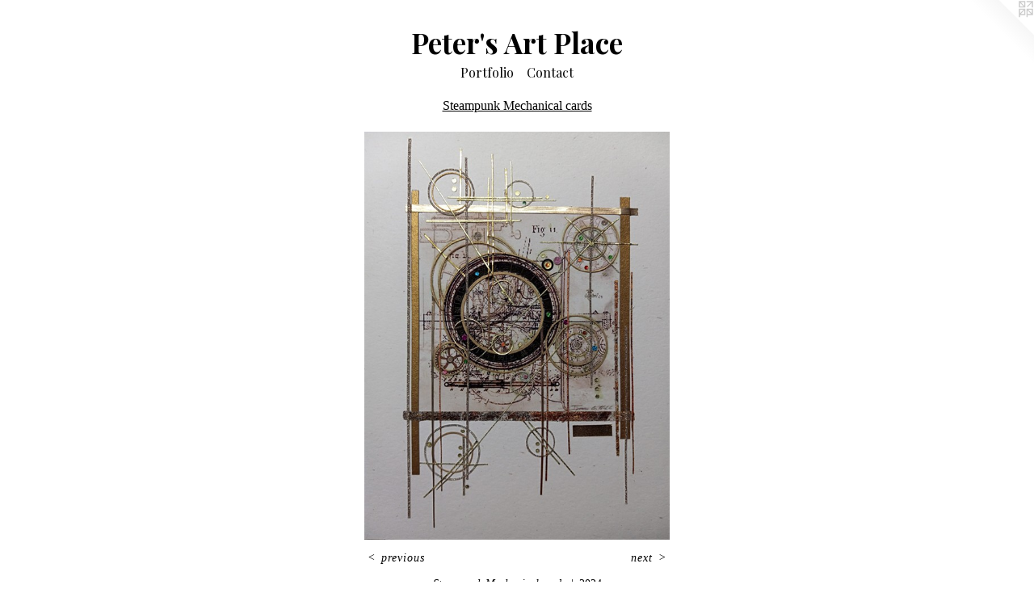

--- FILE ---
content_type: text/html;charset=utf-8
request_url: https://petersartsplace.com/artwork/5244100-Steampunk%20Mechanical%20cards.html
body_size: 3063
content:
<!doctype html><html class="no-js a-image mobile-title-align--center has-mobile-menu-icon--left l-simple p-artwork has-page-nav mobile-menu-align--center has-wall-text "><head><meta charset="utf-8" /><meta content="IE=edge" http-equiv="X-UA-Compatible" /><meta http-equiv="X-OPP-Site-Id" content="70634" /><meta http-equiv="X-OPP-Revision" content="305" /><meta http-equiv="X-OPP-Locke-Environment" content="production" /><meta http-equiv="X-OPP-Locke-Release" content="v0.0.141" /><title>Peter's Art Place</title><link rel="canonical" href="https://petersartsplace.com/artwork/5244100-Steampunk%20Mechanical%20cards.html" /><meta content="website" property="og:type" /><meta property="og:url" content="https://petersartsplace.com/artwork/5244100-Steampunk%20Mechanical%20cards.html" /><meta property="og:title" content="Steampunk Mechanical cards" /><meta content="width=device-width, initial-scale=1" name="viewport" /><link type="text/css" rel="stylesheet" href="//cdnjs.cloudflare.com/ajax/libs/normalize/3.0.2/normalize.min.css" /><link type="text/css" rel="stylesheet" media="only all" href="//maxcdn.bootstrapcdn.com/font-awesome/4.3.0/css/font-awesome.min.css" /><link type="text/css" rel="stylesheet" media="not all and (min-device-width: 600px) and (min-device-height: 600px)" href="/release/locke/production/v0.0.141/css/small.css" /><link type="text/css" rel="stylesheet" media="only all and (min-device-width: 600px) and (min-device-height: 600px)" href="/release/locke/production/v0.0.141/css/large-simple.css" /><link type="text/css" rel="stylesheet" media="not all and (min-device-width: 600px) and (min-device-height: 600px)" href="/r17106382040000000305/css/small-site.css" /><link type="text/css" rel="stylesheet" media="only all and (min-device-width: 600px) and (min-device-height: 600px)" href="/r17106382040000000305/css/large-site.css" /><link type="text/css" rel="stylesheet" media="only all and (min-device-width: 600px) and (min-device-height: 600px)" href="//fonts.googleapis.com/css?family=Playfair+Display:400" /><link type="text/css" rel="stylesheet" media="only all and (min-device-width: 600px) and (min-device-height: 600px)" href="//fonts.googleapis.com/css?family=Playfair+Display:700" /><link type="text/css" rel="stylesheet" media="not all and (min-device-width: 600px) and (min-device-height: 600px)" href="//fonts.googleapis.com/css?family=Playfair+Display:400&amp;text=MENUHomePrtfliCnac" /><link type="text/css" rel="stylesheet" media="not all and (min-device-width: 600px) and (min-device-height: 600px)" href="//fonts.googleapis.com/css?family=Playfair+Display:700&amp;text=Petr%27s%20Alac" /><script>window.OPP = window.OPP || {};
OPP.modernMQ = 'only all';
OPP.smallMQ = 'not all and (min-device-width: 600px) and (min-device-height: 600px)';
OPP.largeMQ = 'only all and (min-device-width: 600px) and (min-device-height: 600px)';
OPP.downURI = '/x/6/3/4/70634/.down';
OPP.gracePeriodURI = '/x/6/3/4/70634/.grace_period';
OPP.imgL = function (img) {
  !window.lazySizes && img.onerror();
};
OPP.imgE = function (img) {
  img.onerror = img.onload = null;
  img.src = img.getAttribute('data-src');
  //img.srcset = img.getAttribute('data-srcset');
};</script><script src="/release/locke/production/v0.0.141/js/modernizr.js"></script><script src="/release/locke/production/v0.0.141/js/masonry.js"></script><script src="/release/locke/production/v0.0.141/js/respimage.js"></script><script src="/release/locke/production/v0.0.141/js/ls.aspectratio.js"></script><script src="/release/locke/production/v0.0.141/js/lazysizes.js"></script><script src="/release/locke/production/v0.0.141/js/large.js"></script><script src="/release/locke/production/v0.0.141/js/hammer.js"></script><script>if (!Modernizr.mq('only all')) { document.write('<link type="text/css" rel="stylesheet" href="/release/locke/production/v0.0.141/css/minimal.css">') }</script><style>.media-max-width {
  display: block;
}

@media (min-height: 6471px) {

  .media-max-width {
    max-width: 3397.0px;
  }

}

@media (max-height: 6471px) {

  .media-max-width {
    max-width: 52.49227373068433vh;
  }

}</style></head><body><a class=" logo hidden--small" href="http://otherpeoplespixels.com/ref/petersartsplace.com" title="Website by OtherPeoplesPixels" target="_blank"></a><header id="header"><a class=" site-title" href="/home.html"><span class=" site-title-text u-break-word">Peter's Art Place</span><div class=" site-title-media"></div></a><a id="mobile-menu-icon" class="mobile-menu-icon hidden--no-js hidden--large"><svg viewBox="0 0 21 17" width="21" height="17" fill="currentColor"><rect x="0" y="0" width="21" height="3" rx="0"></rect><rect x="0" y="7" width="21" height="3" rx="0"></rect><rect x="0" y="14" width="21" height="3" rx="0"></rect></svg></a></header><nav class=" hidden--large"><ul class=" site-nav"><li class="nav-item nav-home "><a class="nav-link " href="/home.html">Home</a></li><li class="nav-item expanded nav-museum "><a class="nav-link " href="/section/523250.html">Portfolio</a><ul><li class="nav-gallery nav-item expanded "><a class="nav-link " href="/section/523406-Petersartplace.html">Petersart</a></li><li class="nav-gallery nav-item expanded "><a class="nav-link " href="/section/529075-Steampunk%20pictures.html">Larger pics</a></li><li class="nav-gallery nav-item expanded "><a class="nav-link " href="/section/523427-Sea%20Life.html">Sea Life</a></li><li class="nav-gallery nav-item expanded "><a class="nav-link " href="/section/523414-Boards.html">Boards</a></li><li class="nav-gallery nav-item expanded "><a class="nav-link " href="/section/523412-Steampunk%20under%20glass.html">Steampunk under glass</a></li><li class="nav-gallery nav-item expanded "><a class="nav-link " href="/section/523411-Time%20Machine%20II.html">Time machine</a></li><li class="nav-gallery nav-item expanded "><a class="nav-link " href="/section/523409-Treehouses.html">Treehouses</a></li><li class="nav-gallery nav-item expanded "><a class="nav-link " href="/section/523408-Ice%20Princess.html">Ice Princess</a></li><li class="nav-gallery nav-item expanded "><a class="nav-link " href="/section/523407-Spaceship%20I.html">Spaceship I</a></li><li class="nav-gallery nav-item expanded "><a class="nav-link " href="/section/529052-Steampunk%20Women%20themed%20cards%20.html">Cards</a></li><li class="nav-gallery nav-item expanded "><a class="selected nav-link " href="/section/529054-Steampunk%20Mechanical%20cards.html">Cards II</a></li><li class="nav-gallery nav-item expanded "><a class="nav-link " href="/section/529055-Animals%20Cards.html">Cards III</a></li></ul></li><li class="nav-item nav-contact "><a class="nav-link " href="/contact.html">Contact</a></li></ul></nav><div class=" content"><nav class=" hidden--small" id="nav"><header><a class=" site-title" href="/home.html"><span class=" site-title-text u-break-word">Peter's Art Place</span><div class=" site-title-media"></div></a></header><ul class=" site-nav"><li class="nav-item nav-home "><a class="nav-link " href="/home.html">Home</a></li><li class="nav-item expanded nav-museum "><a class="nav-link " href="/section/523250.html">Portfolio</a><ul><li class="nav-gallery nav-item expanded "><a class="nav-link " href="/section/523406-Petersartplace.html">Petersart</a></li><li class="nav-gallery nav-item expanded "><a class="nav-link " href="/section/529075-Steampunk%20pictures.html">Larger pics</a></li><li class="nav-gallery nav-item expanded "><a class="nav-link " href="/section/523427-Sea%20Life.html">Sea Life</a></li><li class="nav-gallery nav-item expanded "><a class="nav-link " href="/section/523414-Boards.html">Boards</a></li><li class="nav-gallery nav-item expanded "><a class="nav-link " href="/section/523412-Steampunk%20under%20glass.html">Steampunk under glass</a></li><li class="nav-gallery nav-item expanded "><a class="nav-link " href="/section/523411-Time%20Machine%20II.html">Time machine</a></li><li class="nav-gallery nav-item expanded "><a class="nav-link " href="/section/523409-Treehouses.html">Treehouses</a></li><li class="nav-gallery nav-item expanded "><a class="nav-link " href="/section/523408-Ice%20Princess.html">Ice Princess</a></li><li class="nav-gallery nav-item expanded "><a class="nav-link " href="/section/523407-Spaceship%20I.html">Spaceship I</a></li><li class="nav-gallery nav-item expanded "><a class="nav-link " href="/section/529052-Steampunk%20Women%20themed%20cards%20.html">Cards</a></li><li class="nav-gallery nav-item expanded "><a class="selected nav-link " href="/section/529054-Steampunk%20Mechanical%20cards.html">Cards II</a></li><li class="nav-gallery nav-item expanded "><a class="nav-link " href="/section/529055-Animals%20Cards.html">Cards III</a></li></ul></li><li class="nav-item nav-contact "><a class="nav-link " href="/contact.html">Contact</a></li></ul><footer><div class=" copyright">© Peter Turk</div><div class=" credit"><a href="http://otherpeoplespixels.com/ref/petersartsplace.com" target="_blank">Website by OtherPeoplesPixels</a></div></footer></nav><main id="main"><div class=" page clearfix media-max-width"><h1 class="parent-title title"><a href="/section/523250.html" class="root title-segment hidden--small">Portfolio</a><span class=" title-sep hidden--small"> &gt; </span><a class=" title-segment" href="/section/529054-Steampunk%20Mechanical%20cards.html">Steampunk Mechanical cards</a></h1><div class=" media-and-info"><div class=" page-media-wrapper media"><a class=" page-media" title="Steampunk Mechanical cards" href="/artwork/5244095-Steampunk%20Mechanical%20cards.html" id="media"><img data-aspectratio="3397/4530" class="u-img " alt="Steampunk Mechanical cards" src="//img-cache.oppcdn.com/fixed/70634/assets/MU2yYE84beCWVewJ.jpg" srcset="//img-cache.oppcdn.com/img/v1.0/s:70634/t:QkxBTksrVEVYVCtIRVJF/p:12/g:tl/o:2.5/a:50/q:90/3397x4530-MU2yYE84beCWVewJ.jpg/3397x4530/7229167cb7c48696bc0aee04af6899f1.jpg 3397w,
//img-cache.oppcdn.com/img/v1.0/s:70634/t:QkxBTksrVEVYVCtIRVJF/p:12/g:tl/o:2.5/a:50/q:90/984x4096-MU2yYE84beCWVewJ.jpg/984x1312/1d45a68e44bd68c9f0f1887cf697a2fa.jpg 984w,
//img-cache.oppcdn.com/img/v1.0/s:70634/t:QkxBTksrVEVYVCtIRVJF/p:12/g:tl/o:2.5/a:50/q:90/2520x1220-MU2yYE84beCWVewJ.jpg/914x1220/d12bfae64012eaa2047fd7b66f16268a.jpg 914w,
//img-cache.oppcdn.com/img/v1.0/s:70634/t:QkxBTksrVEVYVCtIRVJF/p:12/g:tl/o:2.5/a:50/q:90/640x4096-MU2yYE84beCWVewJ.jpg/640x853/4d5f1423ec042837386440f6fda899a0.jpg 640w,
//img-cache.oppcdn.com/img/v1.0/s:70634/t:QkxBTksrVEVYVCtIRVJF/p:12/g:tl/o:2.5/a:50/q:90/1640x830-MU2yYE84beCWVewJ.jpg/622x830/b4f3c2e4953be3f5e8d9e8658745968e.jpg 622w,
//img-cache.oppcdn.com/img/v1.0/s:70634/t:QkxBTksrVEVYVCtIRVJF/p:12/g:tl/o:2.5/a:50/q:90/1400x720-MU2yYE84beCWVewJ.jpg/539x720/1b2e743d77523337100d6f0b3ad7bd88.jpg 539w,
//img-cache.oppcdn.com/img/v1.0/s:70634/t:QkxBTksrVEVYVCtIRVJF/p:12/g:tl/o:2.5/a:50/q:90/984x588-MU2yYE84beCWVewJ.jpg/440x588/010e4ce7b6296dfc07f7c62942186980.jpg 440w,
//img-cache.oppcdn.com/fixed/70634/assets/MU2yYE84beCWVewJ.jpg 359w" sizes="(max-device-width: 599px) 100vw,
(max-device-height: 599px) 100vw,
(max-width: 359px) 359px,
(max-height: 480px) 359px,
(max-width: 440px) 440px,
(max-height: 588px) 440px,
(max-width: 539px) 539px,
(max-height: 720px) 539px,
(max-width: 622px) 622px,
(max-height: 830px) 622px,
(max-width: 640px) 640px,
(max-height: 853px) 640px,
(max-width: 914px) 914px,
(max-height: 1220px) 914px,
(max-width: 984px) 984px,
(max-height: 1312px) 984px,
3397px" /></a><a class=" zoom-corner" style="display: none" id="zoom-corner"><span class=" zoom-icon fa fa-search-plus"></span></a><div class="share-buttons a2a_kit social-icons hidden--small" data-a2a-title="Steampunk Mechanical cards" data-a2a-url="https://petersartsplace.com/artwork/5244100-Steampunk%20Mechanical%20cards.html"></div></div><div class=" info border-color"><div class=" wall-text border-color"><div class=" wt-item wt-title">Steampunk Mechanical cards</div><div class=" wt-item wt-date">2024</div></div><div class=" page-nav hidden--small border-color clearfix"><a class=" prev" id="artwork-prev" href="/artwork/5244373-Steampunk%20Mechanical.html">&lt; <span class=" m-hover-show">previous</span></a> <a class=" next" id="artwork-next" href="/artwork/5244095-Steampunk%20Mechanical%20cards.html"><span class=" m-hover-show">next</span> &gt;</a></div></div></div><div class="share-buttons a2a_kit social-icons hidden--large" data-a2a-title="Steampunk Mechanical cards" data-a2a-url="https://petersartsplace.com/artwork/5244100-Steampunk%20Mechanical%20cards.html"></div></div></main></div><footer><div class=" copyright">© Peter Turk</div><div class=" credit"><a href="http://otherpeoplespixels.com/ref/petersartsplace.com" target="_blank">Website by OtherPeoplesPixels</a></div></footer><div class=" modal zoom-modal" style="display: none" id="zoom-modal"><style>@media (min-aspect-ratio: 3397/4530) {

  .zoom-media {
    width: auto;
    max-height: 4530px;
    height: 100%;
  }

}

@media (max-aspect-ratio: 3397/4530) {

  .zoom-media {
    height: auto;
    max-width: 3397px;
    width: 100%;
  }

}
@supports (object-fit: contain) {
  img.zoom-media {
    object-fit: contain;
    width: 100%;
    height: 100%;
    max-width: 3397px;
    max-height: 4530px;
  }
}</style><div class=" zoom-media-wrapper"><img onerror="OPP.imgE(this);" onload="OPP.imgL(this);" data-src="//img-cache.oppcdn.com/fixed/70634/assets/MU2yYE84beCWVewJ.jpg" data-srcset="//img-cache.oppcdn.com/img/v1.0/s:70634/t:QkxBTksrVEVYVCtIRVJF/p:12/g:tl/o:2.5/a:50/q:90/3397x4530-MU2yYE84beCWVewJ.jpg/3397x4530/7229167cb7c48696bc0aee04af6899f1.jpg 3397w,
//img-cache.oppcdn.com/img/v1.0/s:70634/t:QkxBTksrVEVYVCtIRVJF/p:12/g:tl/o:2.5/a:50/q:90/984x4096-MU2yYE84beCWVewJ.jpg/984x1312/1d45a68e44bd68c9f0f1887cf697a2fa.jpg 984w,
//img-cache.oppcdn.com/img/v1.0/s:70634/t:QkxBTksrVEVYVCtIRVJF/p:12/g:tl/o:2.5/a:50/q:90/2520x1220-MU2yYE84beCWVewJ.jpg/914x1220/d12bfae64012eaa2047fd7b66f16268a.jpg 914w,
//img-cache.oppcdn.com/img/v1.0/s:70634/t:QkxBTksrVEVYVCtIRVJF/p:12/g:tl/o:2.5/a:50/q:90/640x4096-MU2yYE84beCWVewJ.jpg/640x853/4d5f1423ec042837386440f6fda899a0.jpg 640w,
//img-cache.oppcdn.com/img/v1.0/s:70634/t:QkxBTksrVEVYVCtIRVJF/p:12/g:tl/o:2.5/a:50/q:90/1640x830-MU2yYE84beCWVewJ.jpg/622x830/b4f3c2e4953be3f5e8d9e8658745968e.jpg 622w,
//img-cache.oppcdn.com/img/v1.0/s:70634/t:QkxBTksrVEVYVCtIRVJF/p:12/g:tl/o:2.5/a:50/q:90/1400x720-MU2yYE84beCWVewJ.jpg/539x720/1b2e743d77523337100d6f0b3ad7bd88.jpg 539w,
//img-cache.oppcdn.com/img/v1.0/s:70634/t:QkxBTksrVEVYVCtIRVJF/p:12/g:tl/o:2.5/a:50/q:90/984x588-MU2yYE84beCWVewJ.jpg/440x588/010e4ce7b6296dfc07f7c62942186980.jpg 440w,
//img-cache.oppcdn.com/fixed/70634/assets/MU2yYE84beCWVewJ.jpg 359w" data-sizes="(max-device-width: 599px) 100vw,
(max-device-height: 599px) 100vw,
(max-width: 359px) 359px,
(max-height: 480px) 359px,
(max-width: 440px) 440px,
(max-height: 588px) 440px,
(max-width: 539px) 539px,
(max-height: 720px) 539px,
(max-width: 622px) 622px,
(max-height: 830px) 622px,
(max-width: 640px) 640px,
(max-height: 853px) 640px,
(max-width: 914px) 914px,
(max-height: 1220px) 914px,
(max-width: 984px) 984px,
(max-height: 1312px) 984px,
3397px" class="zoom-media lazyload hidden--no-js " alt="Steampunk Mechanical cards" /><noscript><img class="zoom-media " alt="Steampunk Mechanical cards" src="//img-cache.oppcdn.com/fixed/70634/assets/MU2yYE84beCWVewJ.jpg" /></noscript></div></div><div class=" offline"></div><script src="/release/locke/production/v0.0.141/js/small.js"></script><script src="/release/locke/production/v0.0.141/js/artwork.js"></script><script>window.oppa=window.oppa||function(){(oppa.q=oppa.q||[]).push(arguments)};oppa('config','pathname','production/v0.0.141/70634');oppa('set','g','true');oppa('set','l','simple');oppa('set','p','artwork');oppa('set','a','image');oppa('rect','m','media','');oppa('send');</script><script async="" src="/release/locke/production/v0.0.141/js/analytics.js"></script><script src="https://otherpeoplespixels.com/static/enable-preview.js"></script></body></html>

--- FILE ---
content_type: text/css; charset=utf-8
request_url: https://fonts.googleapis.com/css?family=Playfair+Display:400&text=MENUHomePrtfliCnac
body_size: -421
content:
@font-face {
  font-family: 'Playfair Display';
  font-style: normal;
  font-weight: 400;
  src: url(https://fonts.gstatic.com/l/font?kit=nuFvD-vYSZviVYUb_rj3ij__anPXJzDwcbmjWBN2PKdFvUDVZNLo_EWrKVjXV-CkOcuxBi59zdXKU9kKYW0&skey=f3b68f0152604ed9&v=v40) format('woff2');
}
